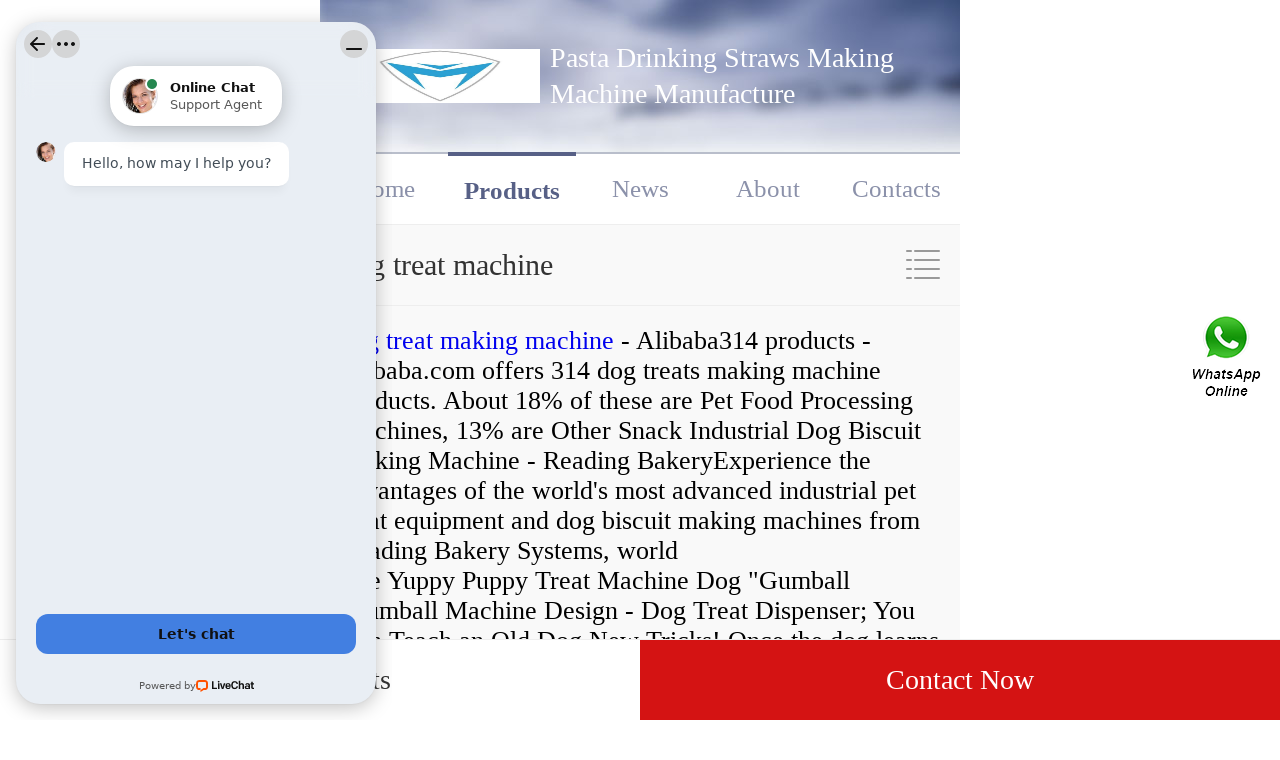

--- FILE ---
content_type: text/html; charset=UTF-8
request_url: https://m.detdom2.org/factory-3498-dog-treat-machine
body_size: 10462
content:
<!DOCTYPE html>
<html lang="en">
<head>
    
    <meta charset="utf-8"/>
    <title>dog treat machine</title>
    <meta name="keywords" content="dog treat machine">
    <meta name="description" content="Buy dog treat machine, we provide quality dog treat machine and by the cheap dog treat machine we provide from China, we can establish long-term corporation.">
            <meta name="viewport" content="initial-scale=1,maximum-scale=1, minimum-scale=1">
        <meta name="apple-mobile-web-app-capable" content="yes">
        <meta name="apple-mobile-web-app-status-bar-style" content="black">            <link rel="canonical" href="https://www.detdom2.org/factory-3498-dog-treat-machine">
        
        	<link rel="amphtml" href="https://m.detdom2.org/amp/factory-3498-dog-treat-machine">

            <link type="text/css" rel="stylesheet" href="/media/sets/mobile/shop-index.css?v=19101603"></head>
<body>
<div class="content">
        <div class="logo-bar">
        <a href="/"><img src="https://m.detdom2.org/uploaded_images/19615.jpg" class="logo-img"></a>
                <h1 class="logo-name">Pasta Drinking Straws Making Machine Manufacture</h1>
            </div>        <ul class="top-nav">
        <li><a href="/">Home</a></li>
        <li class="hover"><a href="/products.html">Products</a></li>
        <li><a href="/news/">News</a></li>
        <li><a href="/aboutus.html">About</a></li>
        <li><a href="/contactus.html">Contacts</a></li>
    </ul>    <div class="title">
        <em><h1>dog treat machine</h1></em>
        <span class="showCategories"></span>
    </div>
        <div class="intro-txt">
        <p><a href="https://www.foodmachineryint.com/feed-production-line/double-screw-extruder-dog-treat-making-machine-animal-pet-food-production-line.html">dog treat making machine</a> - Alibaba314 products - Alibaba.com offers 314 dog treats making machine products. About 18% of these are Pet Food Processing Machines, 13% are Other Snack&nbsp;Industrial Dog Biscuit Making Machine - Reading BakeryExperience the advantages of the world&#39;s most advanced industrial pet treat equipment and dog biscuit making machines from Reading Bakery Systems, world&nbsp;<br />The Yuppy Puppy Treat Machine Dog &quot;Gumball &nbsp;Gumball Machine Design - Dog Treat Dispenser; You Can Teach an Old Dog New Tricks! Once the dog learns to do it, you can send away for your very own&nbsp;Dog Treats | Erika Record Baking EquipmentErika Record Baking Equipment offers a wide variety of Cookie Machines that are suitable for varying levels of Dog Treat Production. This includes both retail&nbsp;Dog Treat Manufacturing Equipment - Reading Bakery SystemsReading Bakery Systems is a leading manufacturer of production equipment that will enable you to mix, form and bake dog treats in various shapes, textures&nbsp;Dog Treat Dispenser Machine - Low Prices On Yuppy PuppyPuzzle Toys. The products are true boredom buster! Keep your dog entertained while giving them a real challenge. Dog Treat&nbsp;</p>
    </div>
        <section class="pro-list">
                    <div class="classify-detail">
                <img src="https://m.detdom2.org/uploaded_images/d19812-animal-dog-treats-pet-chews-gum-making-equipment.jpg"
                     alt="Animal Dog Treats Pet Chews Gum Making Equipment"/>
                <dl>
                    <dt><a href="https://m.detdom2.org/bh-527630-animal-dog-treats-pet-chews-gum-making-equipment.html"
                           title="Animal Dog Treats Pet Chews Gum Making Equipment">Animal Dog Treats Pet Chews Gum Making Equipment</a></dt>
                                        <dd><label>Place of Origin : </label>Shandong, China</dd>
                    <dd><label>Min.Order Quantity : </label>1 pcs</dd>
                                    </dl>
            </div>
            <!--classify-detail-->
                    <div class="classify-detail">
                <img src="https://m.detdom2.org/uploaded_images/d19811-dayi-pet-dog-chew-treats-twist-stick-food-extrusion-machine.jpg"
                     alt="Dayi Pet Dog Chew Treats Twist Stick Food Extrusion Machine"/>
                <dl>
                    <dt><a href="https://m.detdom2.org/at-527629-dayi-pet-dog-chew-treats-twist-stick-food-extrusion-machine.html"
                           title="Dayi Pet Dog Chew Treats Twist Stick Food Extrusion Machine">Dayi Pet Dog Chew Treats Twist Stick Food Extrusion Machine</a></dt>
                                        <dd><label>Place of Origin : </label>Shandong, China</dd>
                    <dd><label>Min.Order Quantity : </label>1 pcs</dd>
                                    </dl>
            </div>
            <!--classify-detail-->
                    <div class="classify-detail">
                <img src="https://m.detdom2.org/uploaded_images/d19812-fully-automatic-industrial-pet-treats-making-machine.jpg"
                     alt="Fully Automatic Industrial Pet Treats Making Machine"/>
                <dl>
                    <dt><a href="https://m.detdom2.org/af-527628-fully-automatic-industrial-pet-treats-making-machine.html"
                           title="Fully Automatic Industrial Pet Treats Making Machine">Fully Automatic Industrial Pet Treats Making Machine</a></dt>
                                        <dd><label>Place of Origin : </label>Shandong, China</dd>
                    <dd><label>Min.Order Quantity : </label>1 pcs</dd>
                                    </dl>
            </div>
            <!--classify-detail-->
                    <div class="classify-detail">
                <img src="https://m.detdom2.org/uploaded_images/d19813-good-nutritional-pet-treats-puppy-dog-food-extruder-machine.jpg"
                     alt="Good Nutritional Pet Treats Puppy Dog Food Extruder Machine"/>
                <dl>
                    <dt><a href="https://m.detdom2.org/at-527627-good-nutritional-pet-treats-puppy-dog-food-extruder-machine.html"
                           title="Good Nutritional Pet Treats Puppy Dog Food Extruder Machine">Good Nutritional Pet Treats Puppy Dog Food Extruder Machine</a></dt>
                                        <dd><label>Place of Origin : </label>Shandong, China</dd>
                    <dd><label>Min.Order Quantity : </label>1 pcs</dd>
                                    </dl>
            </div>
            <!--classify-detail-->
                    <div class="classify-detail">
                <img src="https://m.detdom2.org/uploaded_images/d19814-dog-treats-making-machine.jpg"
                     alt="Dog Treats Making Machine"/>
                <dl>
                    <dt><a href="https://m.detdom2.org/bh-527626-dog-treats-making-machine.html"
                           title="Dog Treats Making Machine">Dog Treats Making Machine</a></dt>
                                        <dd><label>Place of Origin : </label>China Mainland, Shandong Province</dd>
                    <dd><label>Min.Order Quantity : </label>1 pcs</dd>
                                    </dl>
            </div>
            <!--classify-detail-->
                    <div class="classify-detail">
                <img src="https://m.detdom2.org/uploaded_images/d19815-natural-healthy-molar-dog-chew-bone-treat-pet-food-machine.jpg"
                     alt="Natural Healthy Molar Dog Chew Bone Treat Pet Food Machine"/>
                <dl>
                    <dt><a href="https://m.detdom2.org/bs-527625-natural-healthy-molar-dog-chew-bone-treat-pet-food-machine.html"
                           title="Natural Healthy Molar Dog Chew Bone Treat Pet Food Machine">Natural Healthy Molar Dog Chew Bone Treat Pet Food Machine</a></dt>
                                        <dd><label>Place of Origin : </label>China</dd>
                    <dd><label>Min.Order Quantity : </label>1 pcs</dd>
                                    </dl>
            </div>
            <!--classify-detail-->
            </section>
</div>
<!--content-->
<div class="bh_81">
    <div class="pop-button">
        <a href="/products.html" class="all">All Products</a>
		<a href="/contactnow.html" class="now">Contact Now</a>
    </div>

</div>
<div class="categories">
    <dl>
        <dt>Product Categories</dt>
                    <dd><a href="https://m.detdom2.org/factory-3492-pasta-drinking-straws-making-machine"                   title="pasta drinking straws making machine">pasta drinking straws making machine</a></dd>
                    <dd><a href="https://m.detdom2.org/factory-3493-biodegradable-drinking-straws-making-machine"                   title="biodegradable drinking straws making machine">biodegradable drinking straws making machine</a></dd>
                    <dd><a href="https://m.detdom2.org/factory-3494-extrusion-snacks-food-machinery"                   title="extrusion snacks food machinery">extrusion snacks food machinery</a></dd>
                    <dd><a href="https://m.detdom2.org/factory-3495-small-corn-tortilla-machine"                   title="small corn tortilla machine">small corn tortilla machine</a></dd>
                    <dd><a href="https://m.detdom2.org/factory-3496-tortilla-chip-making-machine"                   title="tortilla chip making machine">tortilla chip making machine</a></dd>
                    <dd><a href="https://m.detdom2.org/factory-3497-dog-treat-making-machine"                   title="dog treat making machine">dog treat making machine</a></dd>
                    <dd><a href="https://m.detdom2.org/factory-3498-dog-treat-machine" class="current"                   title="dog treat machine">dog treat machine</a></dd>
                    <dd><a href="https://m.detdom2.org/factory-3499-floating-fish-pellet-machine"                   title="floating fish pellet machine">floating fish pellet machine</a></dd>
                    <dd><a href="https://m.detdom2.org/factory-3500-fish-food-pellet-maker"                   title="fish food pellet maker">fish food pellet maker</a></dd>
                    <dd><a href="https://m.detdom2.org/factory-3501-commercial-patty-machine"                   title="commercial patty machine">commercial patty machine</a></dd>
                    <dd><a href="https://m.detdom2.org/factory-3502-commercial-burger-patty-maker"                   title="commercial burger patty maker">commercial burger patty maker</a></dd>
                    <dd><a href="https://m.detdom2.org/factory-3503-hamburger-production-line"                   title="hamburger production line">hamburger production line</a></dd>
                    <dd><a href="https://m.detdom2.org/factory-3504-large-meat-grinder"                   title="large meat grinder">large meat grinder</a></dd>
                    <dd><a href="https://m.detdom2.org/factory-3505-fruit-dryer-machine"                   title="fruit dryer machine">fruit dryer machine</a></dd>
                    <dd><a href="https://m.detdom2.org/factory-3506-industrial-deep-fryer"                   title="industrial deep fryer">industrial deep fryer</a></dd>
                    <dd><a href="https://m.detdom2.org/factory-3507-industrial-microwave-heating-equipment"                   title="Industrial Microwave Heating Equipment">Industrial Microwave Heating Equipment</a></dd>
                    <dd><a href="https://m.detdom2.org/factory-3508-breading-equipment"                   title="breading equipment">breading equipment</a></dd>
                    <dd><a href="https://m.detdom2.org/factory-3509-industrial-meat-smoker"                   title="industrial meat smoker">industrial meat smoker</a></dd>
                    <dd><a href="https://m.detdom2.org/factory-3510-stainless-steel-deep-fryer"                   title="stainless steel deep fryer">stainless steel deep fryer</a></dd>
                    <dd><a href="https://m.detdom2.org/factory-3511-industrial-potato-peeler"                   title="industrial potato peeler">industrial potato peeler</a></dd>
                    <dd><a href="https://m.detdom2.org/factory-3512-automatic-biscuit-packing-machine"                   title="automatic biscuit packing machine">automatic biscuit packing machine</a></dd>
                    <dd><a href="https://m.detdom2.org/factory-3607-weigh-filler-packaging-machine"                   title="weigh filler packaging machine">weigh filler packaging machine</a></dd>
                    <dd><a href="https://m.detdom2.org/factory-3608-automatic-weighing-and-filling-machine"                   title="automatic weighing and filling machine">automatic weighing and filling machine</a></dd>
                    <dd><a href="https://m.detdom2.org/factory-3609-weighing-packing-machine"                   title="weighing packing machine">weighing packing machine</a></dd>
                    <dd><a href="https://m.detdom2.org/factory-3728-conveyor-dryer-machine"                   title="conveyor dryer machine">conveyor dryer machine</a></dd>
                    <dd><a href="https://m.detdom2.org/factory-3729-hot-air-drying-tunnel"                   title="hot air drying tunnel">hot air drying tunnel</a></dd>
                    <dd><a href="https://m.detdom2.org/factory-4026-automatic-potato-chips-making-machine"                   title="automatic potato chips making machine">automatic potato chips making machine</a></dd>
                    <dd><a href="https://m.detdom2.org/factory-4027-potato-chips-automatic-machine"                   title="potato chips automatic machine">potato chips automatic machine</a></dd>
                    <dd><a href="https://m.detdom2.org/factory-4028-cookie-production-line"                   title="cookie production line">cookie production line</a></dd>
                    <dd><a href="https://m.detdom2.org/factory-4029-food-packaging-production-line"                   title="food packaging production line">food packaging production line</a></dd>
                    <dd><a href="https://m.detdom2.org/factory-4546-commercial-hamburger-press-machine"                   title="commercial hamburger press machine">commercial hamburger press machine</a></dd>
                    <dd><a href="https://m.detdom2.org/artificial-rice-machine/"                   title="Artificial Rice Machine">Artificial Rice Machine</a></dd>
                    <dd><a href="https://m.detdom2.org/artificial-rice-processing-line"                   title="Artificial Rice Processing Line">Artificial Rice Processing Line</a></dd>
                    <dd><a href="https://m.detdom2.org/fortified-rice-extruder/"                   title="Fortified Rice Extruder">Fortified Rice Extruder</a></dd>
            </dl>
</div>
<!--categories-->
<div id="opacity-layer"></div>
<div style="position:fixed;z-index:999;cursor:pointer;right: 14px;top: 50%;transform: translateY(-50%);">
            <a href="javascript:window.location='https://api.whatsapp.com/send?phone=+8618905316466&text='+document.title+' From '+document.URL" title="Contact Us">
        <div class="footer_webim">
            <img src="[data-uri]
FUlEQVR4Xu1cCZhVxZU+b9+6Xy/QzY4NNCCfIIugY0hURP0wgktwC5+KjsaNmJiQhMlMyKhZvgnB
xIkQ4xIn0SyKe0aNikFwRTQiIkKDLAJCN72/7tdvf3f+v27dx+u2sXnvNej49YX67r11T1Wd89ep
U6dO1WuRvqsPgS8kAoZhnIN0F1IN0qGuNnxYhXRHKpUa8XkAwnY0mYDgb6G9qTm3aaBEFqcAz+F0
OtM519MLBY4KYABqDdIp5NdmO9hkLBWV9mSb7A3tkv2RvdKRCokYhrgdAennHShVRSOlxFMqPof/
YDmAZ+AfANxvt9kH9wIGOVVxRAEDSPcjXYUkdrtdMRaKt8oHLe/Kq3Wr5KPoNtkZ2S4NiQMSS3aY
QAAJgupyuKXEVSLDPCNkuK9avlx+hhzfb7JU+gapelinrnct6E/OSeoCiI8YYBAmgaHjpPAEqyna
IC98/L/y2Md/lh3RGulIt4nH6ZIid1D8Tr+47C6IQVAJmkgqnZRIKiyhRAvuCfEYXhnsHiYz+s2S
ucMvl1ElY026VErVj3TEZMnG94g0kkwmjXQ6LS4XQEgb8vSeR2XZtl/IjvhW8bh8UuoqBVAlgIda
kgYJ7uDErgyVaZoMwwFlS4vNzneHxABec6xZ2uMdUiYDZN7QK+TGcYvE7fRIKpFEYZs4HI556KC/
FqBAPRbtdcASiYQCy+12K626bcO/yeP7H5JSv0/Kff3FYwsICABLls2GFnZlhMON2mkOUmW4gIlD
kraUtMWbpLatQSYWnSC3Hr9EplScLOlkWlJGip20COWW9Ch5ngS9Clg2WLtCH8r1r82X92PvyMji
4eK0u6FFGiQDupRl/E3eAZoyc2AJYBF0m5mhtM60b/qCOvLbx+GdYk845b8m/07OO+ZiSSVTJmhO
10wM0VV5YvKpxXoNsHjc1CyPxy2bmzbIZS/PlUajHramSpKwR4YNGpMRms1+QqeyvpKS9FkY6Ufi
jFGsLhc6oT5WK41trfKLKcvksuqrTdDSKfDh6TXZshF09kYvQLM+gN0Sr8crW5rfl0tXfU0abLVS
XTwCs19cCW4OL1MGKBAysjQmoznmgwmuZc3MPEt6Q2kmNVAkCrek3NFfUj6Rm9+6Sbzilwurvy7J
SFLi8bgBs9DroBVcIYD6CgB72evySGP8gFzy/Fz5Z2SdjCsfKUYKghEmbaOSRtK0XcDKDbfBHH5Z
XZZB5VO6UdPQxqlhC1K30y110XppD0fkyZnPyYmV06Uj0kEta4SD2783lMKqo2DAotEoLJJdXB6X
fO+Vm2T5h8tkQuUoTo7msAJYTrtTmuKN0h5tg2IVSdqWkBKvB05puXILOqOm1FGr4aFF7YQtwKNb
siO0U6o8o+Wl2W+KB/oWS8Q4+ZRhImjpLdAsq5pXfbFYbCGHIsF6ZfdquWvzctisgcK8JHynNOwJ
vYKPQnukVCrl55OWyV9PeVTuOelBqYCT3hQ+AJok7E7n1F1eVxrVBpKiBegdcDcG+QbLxubN8vO3
fywOl0McmFWhhc15CXeIQgVpWLgjbLgcLjGAymmPnyw1kc0yvKhSIIrSEhcYro83i08qZMWMx2RS
5aQMG49uf1Tmv3KpVJcMVh57JzvVw4jsOor5btXRnmiX9g6RlXNWysT+0yQajdA/uwLD88HeAC5v
DYtEIgsNjDuX2yWPbHtY3mxYDz+rRMIp9ryBmUqkNRmRhnCb3Db5JwosA1N+GjMYr3OGzZFq/0hp
irWA1rRHMXxjSuE5gZRE4nN2Yn6nd2gXNSyJlEDbXptXmlOt8tsNd6lh7bArLXugN8BiHXkDlkwl
l1K76DDev+kecXvAX9KmBIetVx5+U0dIppVNl69WnaP4TXESQD6Hlw8Fvj7yStnf2qZsGIeXQZeA
wsNzTyUSio75mFQOPlvDl3R6OBIsdgSBTMPnKHd65dmdz8rWls16cuktuAoATM10mJ3WHVgr79Vt
kWJ7QDFLu0VPPg4hEzC6pw4+WYJYBil7Q4G0hrD87OHnShCRieZYSGkZNSoN1UxCE1PQjiRAMJOZ
x2cCk+AzAct8J1hmZ8RB63Nh1ozXyUu7VovhQD5o29vbn+oN2PLSMDS+WC1m4MU9v/3viDY0isNw
QggKBkH18ABGUuIoV3ya0QU4GTrKkIAWjet/rMwbcYXUhdoBNrRKaYmpKQfvptaw7sxQZDsZOjPf
fMdwR9tOrD0dKZs8seUJ6YBNg5Flu+f2BmB5Oa7QkpsYfuFM+F7DJuUFYKmsZiybw65WiWSeziUF
UYBxOKr1oQken31ur4wMwgVJsKxeXfboi1nRxE86vqw7jXbYosNpl+3hzRKOtsO5rZBY9tq1AOTy
0jAIXEFjWheplZ31OxF6ISJAh+Bw6MH4mutBkf3hfRn2LGeTw8rn98relj2yfMMyKYZPlk5DCwCa
kdCJz90lAKLyee+S0phs8B+dJOJ3OeUjtP1+w1Zxup2d16JHGzC257I5YbBrZUfbDnHCfaCRp9ak
aMeAFD0FFxbJq3e9LrXttSrSQIPO5ISTeaD9gFz993+V3W27pAhGOq6GnKomc+ezlWijVOKo03d2
CMswTz3jrtb3nL0Z2YgY8t7+d5X60zY2NTXNLwArVTQ/DWNJqH99qAGuA8LKDgemdA47KhqGJOwH
1tswvh7Z2LhB1ux+Cb2spncIhQW6zyMPbfqrvFDzovQvDZizHcYlF1IElHdqIY21SnjmqoGTibKD
vJOGtDrPpDHz1ExLpMHD3tbdahamCwR/bMBRB6ylpcVh045mSwRgcfThHzUL8QplsxIqJeFpY9EE
w/Krdb9G5LQVAPqVUPFIXGaNOFuGVg6R1nAUWqFnR+UWmLMlBVYTiHqndukJpcvdNPiaXn+jkrFO
2rSWVJtarlrxtaMOWGlpqWnFaWCVeeVw4ILajLFTAHMmNA1w0A/XY+9bcs/au8XtdakgRXtHu4yp
HCNLpy+VSHNKoskE8qmZejjqIcZqD5msYZhNk1UulUZ0hOtZqn0vXvkPSTDqtSEEnRU9sINBB95V
cFDnu+Bu+EqdsviNxbAnG6Q0WKbC0e2t7XLx+Etk4eSbJdSEcIw9pTSy60X3hdVFEnFoWxKxe5XT
IwQqDERfEe1bFzqytceCPRDkBZiqE8yUB/qJHW6EipYCKW5GcDJwQnArUbSgxycJV0Kue+FaaUk0
STBQrIRPwfDdctZtMn/CfAk1xiQq2OxwwItCeTM5xIn621IRzIxOCUUT0oywTRrOqNuJdtCeo5uk
jDP3RMBauVdHdzgi0um/fGaA0Rb1L6+Uga5BSnAbGExDxbh3gdGl3gmiDf4QbUh5SUDW1q2TRSsX
id1tF7/bL+F4WHw2vyybfad894TvSFtLHNtwHYh+EAyC5ZCWWESGuqpkxZyH5a5Tl8tJ/aZLc1sE
wIXFibpdAFjRElwmPiOpoQheqjH0bVBpdmZZWRnXYQVd+WrY6gRmtWHFQ2R0v9Gw+5yByJQ5FO0E
SicyTcMPsaSsf0Du23i/3P7aUnHDtvmwgxQBIAFbkfzyrKXyx9kPoAOqpLaxFdoGjTMAXsIvS0/7
lcwefZ5cP/VGeWLu4/LAmQ/KuJLjpa6hDaC3K2ANpVHKHigQY+jEoqBPTho0TYwo+ctX1M745lUL
eusOzoqlzjKpKj8GAUF0JmyaCz3LIYId6c4JebRrxfC3ghUe+eHaf5ffb7hX3D439iY9EolH1FbZ
FRMulzXzXpaFU78v/lS5xA645Mdf/pFcMPYCiSFME+uISqWrQi6feJm8dPFq+c0Zv5UhviqJJGN0
GdQqQ4GGzorDe63yHSMDgwMwYyNMTiZ74cpraRQMBp8KtcKlwPWlISfKn2v+BNDsiAyAaQ5AGm/t
enTmESB7/UoDr1l1LUI5Ublx8k3ihH2KQehUNCpDigbLkhlLZP5xV8m25q1yPjQrEY9norexVAwz
AOyiq0hunHoDoiQuufYf3wA4XjWjUsVZPzv0hLKpEnDDz0OMH+vRf/YCXvk5rqbNN2NY54yeI8NL
hkvciJoGGMaYE4Gd924Sh0y5txj2r1gWvPItWbTm+xh8EfF6vcrOMKyciCfkuIpxcv7Y87BepbAc
UpgM0CFWUq4MrhbsUSICroacHTR2aHmEbgo2jS6cMFeFqg10oGHYZnymgIHxGdEYNKJ4mJw9cqa0
xhJKKBuEskMCMt5dcuAbJ4F+nmIZXF4qSzYulQv+doGs3feG2vxFZBQ2yQlv3YyFqaAIgOeMmQGM
hh2BS15P7nxUfEVEDG07oV0um7QlwjK5eIp8afB0SSDcRDckWFpcsMFXs2++qBcVFa1W+9dwThdM
+LYEnYh5YXMDMGG2gpH/1GQO2aArINX9B8jqxn/Iuc9+Vf7jjR9iT3Or2vClphIoJrWhq49O8Jkz
L4G8D3bwn03rpTJQBpOASAiyk0hh2K+rxl8u5f4KteJAfq8dHyjIEiKmPx4e+kZGHhau+abcUbNc
xvcbjOFJO3Y4XWESOQBuB8LZ+9tCMgDHm84afK7MHXGRTB4wWSq8A/SO+MH66jsOyB82/0l+tuFH
Ul7shwPtw7DFhgu0cB82Vqrdx8oL566UUneFcniLAt7D4ubwOT4cykPQtIfbDZ/bJw04RzH7hRlS
l9wDzYE3n1mSfBqvZkyL27Z0zDnLhjCcasNYd8ImjQkeL5NKTpCzh8+SIcGhED4sb+17Wx7D4ZYN
rW/JQH+5BHDyhwFLdlAMs+Guhjp5/MxHZPaoCyWMdarL7Vzscbt+WoCInYoWjHwkGqlBXGqMD4dN
7q+5W77z9vUysmRE1iTZzQ73IblngBFDGsB14LxYYzSEKEgU3r9bAg4MecyqbYk2+FkeGYBVhsNw
qUmBQnDC2NS4U26qXiBLv7JMYhGEDNELfl/vHhnIy63IlheM4jiODYIlZF39G+JDnN+LeBcWPoqM
XnauFxfvAcT6g0VF6tgAweORA9ZdHhgmbqxhVdwNuulGWzRvNc27ZWblTLnlxJ8jgouQENr3+wK5
N94DswUDhjjTEA9mt49ad8iaA8/KwOJK5W1jTjMB42pcX5kQSxcf7VA6aO1WBtxFOE9m1nNwD9Pc
9ySgNS07ZGJwstx7yu/VAT0eE8CM+0SuHXU49IUDRqkwM73a8JKEsMk80jNWhXh4OI5LIg4x5bNB
I3qru+mXeW1uHEaJAKztMjV4stw3/Q9weo8Rujr6TMXXDgeAXGkKAgz7hX/kcKR9f3rvCvF7A2qm
sjkRjkZmK45btsVDOJIZULOdedoQDqd1NsxcevYYrrG0yhLOiYhIM85q1IX2ycUD58lPp/1SKv2D
JIZ1qRPHQHv7AEo2qAV1Oo8U4fCa7GnfJbNePFECAexNQpua4X07oAGjAtUypWSq7OzYKa+3vApn
tRTryVINEJs23Y9uV1EEUnNHx1MdbAF5GIZ/X3i3BI1iWTT6Vrl09JVYkpkHT+DYvg9+JuSqNbnQ
F6RhKpCH/w9t+x/5oKFeqtIRGV8+Qc7qd47MHDhLTqo4BdpVrIbOH7f/Th7Z+4DsCm+TYk+J+B3F
6lQPN0Ro77rrOZr1JKIi3MSNpTrUEdAiW5lcNGCeLBizUEaVjkOIFs4qFu5up+tpu8MxJxfh86HN
W8Ow0XAvohLXxOMx+cYLl4mvxC1zhp8vMwafjVhXkckLNCKBTQ8nQz1QFzqcf9v7sLwCz/6dljcl
7UTcn5ODsnVUNdMf40VH1LzzaEFKqr3HyvT+p8k5g+bK+P6TVd3cy6R3jyjFFJRfnw8AuZbJGzAs
ftUkFklEJAzfqCJwcENGbbNxCNlstyK9i/erIdZsLs55cedofdObsi+6W3gWdlvbZqmN18LxRGQV
/1z4VwLnd3TRGBlTehzs3yA5PniClPn6mSCah89Y/3OITJydq9CfCT00zGCCW6EuAoh3/uLjkFtZ
+H6DKtPliiaiRmOk3qjt2GfUhj826jtqjbZYKFO3RY6tNLSBfSTDeOwzETrfRsHw1yzAANTd+dSD
cisIsgX4J1DUGaRRdIbxDtIx+bT1mZcB4weQfnMkGEG9E5EmHYm6++rsQ6APgT4E+hDoQ6APgT4E
+hD4AiCwfft2/pjauPTSSzv9YgLvK5i/YMGCZdlijhkzZg/SZubxjvRBITDcd999l69YsSLnk87g
69fkj0vMDRs2VBXCQ05lAdgQDdhTVsHXXnvtBM0MgcyEfCHcVczHfT6YHKHLPZRTg1nEp59++kus
A3WNyaUO8IewhXnAkOm5555Tf7ngSF6ZjdwBAwbU64bMYDyuO++88wdag3gUOhN6X7JkyS+gUR8D
xAf2799PoGXatGnrbr/99htJBwBeRAdUWPVAc84D/S5LsMWLF/+Y3+rq6gLMW7Vq1Wl8nzhx4hbk
eZigOXda9Khvte68TliAv0XMAO29vO/du7fTWhPlnmMd6Ngr0P5WPoP2t1YlAJjtMu+/mfgMug/R
1rRODXX3gh8r4GeaSti3+R2Vnc53CPcTVLIf4DzOfDR+mWbiSr4DpG/phj7CnQceVG+DAbXW1MMs
owXWd+ZDo0ZZ7xazLAMeXsnO19+2gMdMZ6L8BcwHXw9bIwG83mbJBtC9WXWos9VZbc/VvN/chUbx
CXl3WPV86h2EDUh7NdMvszA1BXkfgbFHmY/nbbRfYF4dbgAwyzVAy5HntHoN9I901xgAv470HM78
DvpT+Q7gv8N3tMc/3kGmm/GMkGr3F0B9TfM3CHQ8ZsjOXmNRozOqNRhpgHuRBmih5vUezTt+waVA
f4wKA5BLKB/zUP7YHkEDcS0TGjhfV6wMPfJ2gpk3aJizhdXfqFkGGivTANCOUDNv1QAMYjldNtPL
WoOpoTeRHm2qXuelwbZ6m/xcmM28xR/auMXK55BD2m69Z8mQCT9BE0/SAKnRAnp1Jh3gZDrGahu0
J/YIGIifRCWNAOdVVmSNZWoY85Hq+ayHL7VBzazaaKv6AcC3NQDn0RaBfh+10wJIq3sGYMtWde1R
AmjN0LqTONHwR1a2bHvIb9lJT16iO4ya/A1LcDxfozvzNtAxfKvKok6/rtutRxhHVs+xN6qmVYk1
BFmRBaBm/EqLgazhRJDUhXI8KcNeGw2h+bs/atst/AaG5/Fd96yi5+ShmeYE8IkLdVxsCanrUFp+
qASeZmie1ZBFhygNY+eyw5lHGot3zetxpAGfPINBBaAN7fnSRlMxk62SGjxlDNEbNKbqgjbdTFpt
gFWeHhbsNYee5j8hnGXfIATD2ZnvdBNQnv5cd5PEeRY9aDZbWm7xYk1GnEyo2awDdO00Mdn1aaXI
jASrw7JpwPcZPaNlIvyfLEh3IbsA3uljqek5O18bfDqM6g/haOObRg89Y9FpF0IBAIAX8J49hLOm
8xpdxyBrItFCfwwQ1C426lqMW1praieZ9GycZnvUbt3OenY8QDnAd2obgFaarDWP2jZTuxpK8w8b
rMNC9P8JkWXw0UHfOxTLnMgIojVZHa5oBW3kHm4jR5tu48aNyvEcNmwYQfnERYM/atSoKoC2CQ57
cy785X1kM5dGjjatdh9k7Nixm7pre9u2bXQjjDPPPPPpo81bX3t9CPQh0IfAFwIBhnAsf40GFc9/
0QvxXOVTwUAW0l57Gn7S7blW8rmmh0B3EKTuUi5RVDicw1gHHNtnP9cCF8KctSThskmvz1R1lleP
/D1W/aRB2sYlEIOMBEfH0xQJwJ2l827gu7UwB/0U/a5CSXifZIWmrbib1QbqmIM2uGpQHcj3QuTr
9bIWc3o50ql+K/TMGJcVLNQAdtJGKzStlz4ZIa3IAbzxICu2vHNrvZoFitoLsDqvq6ajI6f3luAF
Oa5g5Ctbt24dw/UgwssMvHW6Kisr63RGygplg36otk02ALqK37G+K+YdmnMW73A4t9AbB+0Q0LwM
bzwE0Fx4r+L366677g7cbNDOb/I9FAoF8d19zTXXPMj1IMpyLcnvamm0adOmSZ8LwBBDH05GTj31
VCV41+udd975F+bhh1ztYHoinyHEd2fNmrVa06oOw/c2CozY/pcpMMHHpUIu06dPV7Tr16//Eu8E
cOHChYz381Ll8fvN0Jo1axTYAHU4lj0qagq6pZou75OWXWUqSMOsyvbs2VPVtWLaMDB/DCMB0JDw
jh07VETjjDPOeJ53AFTEzQ8OOwC0tba2VoE/ZcqUdbwDYO4IyYQJE9bzDi0q5f3666+/w2rrmWee
uYTP0MgP8F1FfNkhuJmn2XUCcJ22CLvymst7QYCNGzdO7UXefffdP7AiqnynLbKYvPbaa5U2rFy5
Uv0RsYEDBzJgKABI/eFtAPQm7zU1NeN5x+7T67wDYA4rBQbvWFArDYU2ZRbL0PChzING7Rw6dKia
XADi+YzFWSEedMhWa/8hF2COGK2epQ7lUqg4FrSJIeBOmxTWro9lZ7LjUyyTZfBV/Mra9KBm8j0r
5sXNGtpBh7aJnXixYmlHDIB8KtY7QBlGGZKG4VW9z8vacNWBQZWnhw4DeCq6CWHXElTG5JEGdgWY
7wBxi1Wnnjgyu026Y0qzOzAXHzAfufvK9CHQh0AfAn0IfMER+D8kTI9D97OsdQAAAABJRU5ErkJg
gg==
" alt="Contact Us">
        </div>
        </a>
    
    </div><script charset="utf-8" language="javascript" type="text/javascript" src="/media/sets/trade/jquery.min.js"></script> 
<script charset="utf-8" language="javascript" type="text/javascript" src="/media/sets/mobile/common.js"></script>
<script charset="utf-8" language="javascript" type="text/javascript" src="/media/sets/mobile/qazy.js"></script><script charset="utf-8" language="javascript" type="text/javascript" src="/media/sets/mobile/shopindex.js"></script>
<!-- Start of LiveChat (www.livechat.com) code -->
<script>
window.__lc = window.__lc || {};
window.__lc.license = 11450548;
;(function(n,t,c){function i(n){return e._h?e._h.apply(null,n):e._q.push(n)}var e={_q:[],_h:null,_v:"2.0",on:function(){i(["on",c.call(arguments)])},once:function(){i(["once",c.call(arguments)])},off:function(){i(["off",c.call(arguments)])},get:function(){if(!e._h)throw new Error("[LiveChatWidget] You can't use getters before load.");return i(["get",c.call(arguments)])},call:function(){i(["call",c.call(arguments)])},init:function(){var n=t.createElement("script");n.async=!0,n.type="text/javascript",n.src="https://cdn.livechatinc.com/tracking.js",t.head.appendChild(n)}};!n.__lc.asyncInit&&e.init(),n.LiveChatWidget=n.LiveChatWidget||e}(window,document,[].slice))
</script>
<noscript><a href="https://www.livechat.com/chat-with/11450548/" rel="nofollow">Chat with us</a>, powered by <a href="https://www.livechat.com/?welcome" rel="noopener nofollow" target="_blank">LiveChat</a></noscript>
<!-- End of LiveChat code -->
<!--27e76ef6b60400df7c6bedfb807191d6--><!--OMS3--><script defer src="https://static.cloudflareinsights.com/beacon.min.js/vcd15cbe7772f49c399c6a5babf22c1241717689176015" integrity="sha512-ZpsOmlRQV6y907TI0dKBHq9Md29nnaEIPlkf84rnaERnq6zvWvPUqr2ft8M1aS28oN72PdrCzSjY4U6VaAw1EQ==" data-cf-beacon='{"version":"2024.11.0","token":"b243804748c54ab5aa897065a0f304ff","r":1,"server_timing":{"name":{"cfCacheStatus":true,"cfEdge":true,"cfExtPri":true,"cfL4":true,"cfOrigin":true,"cfSpeedBrain":true},"location_startswith":null}}' crossorigin="anonymous"></script>
</body>
</html>

--- FILE ---
content_type: text/css
request_url: https://m.detdom2.org/media/sets/mobile/shop-index.css?v=19101603
body_size: 3767
content:
@charset "utf-8";
body,
h1,
h2,
h3,
h4,
h5,
h6,
hr,
p,
blockquote,
dl,
dt,
dd,
ul,
ol,
li,
pre,
fieldset,
lengend,
button,
input,
textarea,
form,
th,
td {
    margin: 0;
    padding: 0;
}

body {
    background: #f9f9f9;
    font-size: 0.26rem;
    font-family: 'Tahoma';
    min-width: 320px;
    max-width: 640px;
    margin: 0 auto;
}

address,
cite,
dfn,
em,
var {
    font-style: normal;
}

strong,
b {
    font-weight: normal;
}

ul,
ol {
    list-style: none;
}

a {
    text-decoration: none;
}

.fl-clr {
    zoom: 1;
}

.fl-clr:after {
    display: block;
    content: '';
    clear: both;
    visibility: hidden;
}

i {
    font-style: normal;
}

/*ios form style*/
::-webkit-input-placeholder {
    color: #999;
}

input[type="text"],
input[type="password"] {
    -webkit-appearance: none;
    appearance: none;
    outline: none;
    -webkit-tap-highlight-color: rgba(0, 0, 0, 0);
    border-radius: 0;
}

/*placeholder style*/
::-webkit-input-placeholder {
    /* WebKit browsers */
    color: #ccc;
}

:-moz-placeholder {
    /* Mozilla Firefox 4 to 18 */
    color: #ccc;
}

::-moz-placeholder {
    /* Mozilla Firefox 19+ */
    color: #ccc;
}

:-ms-input-placeholder {
    /* Internet Explorer 10+ */
    color: #ccc;
}

/* 初始化font-size*/
@media screen and (min-width: 640px) {
    html {
        font-size: 100px;
    }
}

@media screen and (min-width: 601px) and (max-width: 639px) {
    html {
        font-size: 93.9063px;
    }
}

@media screen and (min-width: 551px) and (max-width: 600px) {
    html {
        font-size: 86.0938px;
    }
}

@media screen and (min-width: 501px) and (max-width: 550px) {
    html {
        font-size: 78.2813px;
    }
}

@media screen and (min-width: 451px) and (max-width: 500px) {
    html {
        font-size: 70.4688px;
    }
}

@media screen and (min-width: 414px) and (max-width: 450px) {
    html {
        font-size: 64.6875px;
    }
}

@media screen and (min-width: 375px) and (max-width: 413px) {
    html {
        font-size: 58.5938px;
    }
}

@media screen and (min-width: 360px) and (max-width: 374px) {
    html {
        font-size: 56.25px;
    }
}

@media screen and (min-width: 320px) and (max-width: 359px) {
    html {
        font-size: 50px;
    }
}

/*header style*/
header {
    width: 100%;
    height: 0.8rem;
    background: #d41313;
}

header .logo {
    margin: 0.2rem 0 0 0.2rem;
    float: left;
}

header .logo h1 {
    font-size: inherit;
}

header .logo h1 img {
    width: 1.78rem;
    height: 0.4rem;
}

header .logo a img {
    width: 1.78rem;
    height: 0.4rem;
}

header .search {
    float: right;
    margin: 0.13rem 0.2rem 0 0;
    position: relative;
}

header .search .txt {
    width: 3.13rem;
    height: 0.54rem;
    border: none;
    border-radius: 0.03rem;
    font-size: 0.24rem;
    padding: 0 0.7rem 0 0.19rem;
    color: #666666;
}

header .search .search-btn {
    width: 0.7rem;
    height: 0.54rem;
    display: block;
    background: #fff;
    position: absolute;
    right: 0;
    top: 0;
    border-radius: 0 3px 3px 0;
}

header .search .search-btn span {
    width: 0.27rem;
    height: 0.26rem;
    display: block;
    background: url(search.png) no-repeat 0 0;
    background-size: 100%;
    margin: 0.14rem 0 0 0.2rem;
}

header.title-header {
    position: relative;
    text-align: center;
    line-height: 0.8rem;
}

header.title-header .back {
    width: 0.18rem;
    height: 0.34rem;
    display: block;
    background: url(back.png) no-repeat 0 0;
    background-size: 100%;
    position: absolute;
    left: 0.2rem;
    top: 0.22rem;
}

header.title-header span {
    font-size: 0.3rem;
    color: #fff;
}

footer {
    border-top: 1px solid #eeeeee;
    background: #fff;
    padding: 0.22rem 0 0.2rem;
}

footer p {
    text-align: center;
    line-height: 0.36rem;
    font-size: 0.2rem;
    color: #999999;
}

footer p a {
    color: #666666;
    margin: 0 0.26rem;
    font-size: 0.26rem;
}

footer p.links {
    color: #ddd;
}

/*店铺首页样式*/
body {
    background: #fff;
    position: relative;
    width: 6.4rem;
    overflow-x: hidden;
}

.bh_81 {
    height: 0.81rem;
}

.logo-bar {
    padding: 0.4rem 0.2rem 0.4rem 2.3rem;
    position: relative;
    background: url(top_bj.jpg) no-repeat center 0;
    background-size: cover;
}

.logo-img {
    width: 2rem;
    height: 0.54rem;
    position: absolute;
    left: 0.2rem;
    top: 50%;
    margin-top: -0.27rem;
}

.logo-name {
    color: #fff;
    font-size: 0.28rem;
    line-height: 0.36rem;
    font-weight: normal;
}

.top-nav {
    height: 0.7rem;
    line-height: 0.7rem;
    border-top: 0.02rem solid #b9becb;
    text-align: center;
    font-size: 0.25rem;
}

.top-nav li {
    float: left;
    height: 0.7rem;
    width: 20%;
}

.top-nav li a {
    display: block;
    height: 0.7rem;
    color: #8b91aa;
}

.top-nav li.hover a {
    border-top: 0.04rem solid #576086;
    margin-top: -0.02rem;
    height: 0.68rem;
    color: #576086;
    font-weight: bold;
}

.shop-info {
    overflow: hidden;
    padding: 0 0.2rem 0.2rem 0.2rem;
}

.shop-info li {
    min-height: 0.28rem;
    padding-left: 0.28rem;
    position: relative;
    font-size: 0.22rem;
    color: #666666;
    padding-bottom: 0.12rem;
}

.shop-info li i {
    width: 0.22rem;
    height: 0.22rem;
    display: block;
    position: absolute;
    left: 0;
    top: 0.03rem;
}

.shop-info li .i1 {
    background: url(pic1.png) no-repeat;
    background-size: 100%;
}

.shop-info li .i2 {
    background: url(pic2.png) no-repeat;
    background-size: 100%;
}

.shop-info li .i3 {
    background: url(pic3.png) no-repeat;
    background-size: 100%;
}

.shop-info li .i4 {
    background: url(pic4.png) no-repeat;
    background-size: 100%;
}

.hot-products,.hot-news {
    background: #f9f9f9;
    border-top: 0.01rem solid #eee;
    border-bottom: 0.01rem solid #eee;
    padding-bottom: 0.2rem;
}

.title-t {
    height: 0.8rem;
    line-height: 0.8rem;
    padding: 0 0.2rem;
    font-size: 0.3rem;
    color: #333333;
    font-weight: normal;
}

.hot-ul {
    overflow: hidden;
}

.hot-ul li {
    width: 3.15rem;
    height: 3.95rem;
    float: left;
    background: #fff;
    margin: 0 0 0.1rem 0;
}

.hot-ul li img {
    width: 2.95rem;
    height: 2.95rem;
    margin: 0.1rem;
}

.hot-ul li .pro-title {
    width: 2.95rem;
    height: 0.6rem;
    display: block;
    word-wrap: break-word;
    text-overflow: -o-ellipsis-lastline;
    overflow: hidden;
    text-overflow: ellipsis;
    display: -webkit-box;
    -webkit-line-clamp: 2;
    -webkit-box-orient: vertical;
    line-height: 0.3rem;
    font-size: 0.26rem;
    margin: 0 auto;
}

.hot-ul li .pro-title a {
    color: #333333;
}

.hot-ul li:nth-child(even) {
    float: right;
}

.pop-button {
    height: 0.8rem;
    border-top: 0.01rem solid #eee;
    background: #fff;
    text-align: center;
    line-height: 0.8rem;
    font-size: 0.28rem;
    position: fixed;
    left: 0;
    bottom: 0;
    z-index: 999;
    width: 100%;
}

.pop-button a {
    display: block;
    height: 0.8rem;
    float: left;
    width: 50%;
}

.pop-button .all {
    color: #333333;
}

.pop-button .now {
    color: #fff;
    background: #d41313;
}

/*联系我们*/
.contact-info {
    overflow: hidden;
    border-top: 0.01rem solid #eee;
}

.contact-info li {
    border-bottom: 0.01rem solid #eee;
    position: relative;
    padding: 0.2rem 0.2rem 0.2rem 1.72rem;
    line-height: 0.35rem;
    font-size: 0.28rem;
    min-height: 0.25rem;
}

.contact-info li .img {
    width: 1rem;
    height: 1rem;
    border: 0.01rem solid #eee;
    display: block;
}

.contact-info li .t {
    position: absolute;
    left: 0.2rem;
    top: 0.2rem;
    color: #999999;
}

.contact-info li.photo .t {
    top: 0.525rem;
}

.contact-info li:nth-child(even) {
    background: #f9f9f9;
}

.about-info {
    overflow: hidden;
    border-top: 0.01rem solid #eee;
}

.about-info li {
    border-bottom: 0.01rem solid #eee;
    position: relative;
    padding: 0.2rem 0.2rem 0.2rem 2.5rem;
    line-height: 0.35rem;
    font-size: 0.28rem;
    min-height: 0.25rem;
    overflow: hidden;
}

.about-info li .img {
    width: 1rem;
    height: 1rem;
    border: 0.01rem solid #eee;
    display: block;
}

.about-info li .t {
    position: absolute;
    left: 0.2rem;
    top: 0.2rem;
    color: #999999;
}

.about-info li.photo .t {
    top: 0.525rem;
}

.about-info li:nth-child(odd) {
    background: #f9f9f9;
}

.about-info .text-txt {
    padding: 0.2rem;
}

.about-info li .see {
    padding-right: 0.25rem;
    position: relative;
    color: #8b91aa;
    float: right;
}

.about-info li .see i {
    width: 0.1rem;
    height: 0.19rem;
    display: block;
    background: url(dot3.png) no-repeat;
    background-size: 100%;
    position: absolute;
    right: 0;
    top: 50%;
    margin-top: -0.1rem;
}

.about-info li .tt {
    color: #000000;
}

.about-info li .txt {
    height: 1.05rem;
    overflow: hidden;
    margin-bottom: 0.05rem;
}

.about-info li .txt.auto {
    height: auto;
}

.about-info .text-txt .text-a {
    padding-right: 0.35rem;
    position: relative;
    color: #8b91aa;
    display: inline-block;
    height: 0.4rem;
    line-height: 0.4rem;
}

.about-info .text-txt .text-a i {
    width: 0.2rem;
    height: 0.11rem;
    position: absolute;
    right: 0;
    top: 50%;
    margin-top: -0.02rem;
    background: url(dot1.png) no-repeat;
    background-size: 100%;
}

.about-info .text-txt .text-a.x i {
    background: url(dot2.png) no-repeat;
    background-size: 100%;
}

.swiper-wrapper {
    width: 100%;
    height: 100%;
    position: relative;
    z-index: 1;
    display: -webkit-box;
    display: -moz-box;
    display: -ms-flexbox;
    display: -webkit-flex;
    display: flex;
    -webkit-transition-property: -webkit-transform;
    -moz-transition-property: -moz-transform;
    -o-transition-property: -o-transform;
    -ms-transition-property: -ms-transform;
    transition-property: transform;
    -webkit-box-sizing: content-box;
    -moz-box-sizing: content-box;
    box-sizing: content-box;
}

.swiper-wrapper {
    -webkit-transform: translate3d(0px, 0, 0);
    -moz-transform: translate3d(0px, 0, 0);
    -o-transform: translate(0px, 0px);
    -ms-transform: translate3d(0px, 0, 0);
    transform: translate3d(0px, 0, 0);
}

.swiper-slide {
    width: 100%;
    height: 100%;
    -webkit-flex-shrink: 0;
    -ms-flex: 0 0 auto;
    flex-shrink: 0;
    position: relative;
}

.banner {
    padding: 0 1.95rem 0.2rem 1.95rem;
    height: 2.6rem;
    background: #f9f9f9;
    border-top: 0.01rem solid #eee;
    border-bottom: 0.01rem solid #eee;
    position: relative;
}

.banner .swiper-container .swiper-pagination {
    text-align: center;
    left: 0;
    bottom: 0.2rem;
    width: 100%;
    position: absolute;
    z-index: 111;
}

.banner .swiper-container .swiper-pagination .swiper-pagination-bullet {
    width: 0.1rem;
    height: 0.1rem;
    display: inline-block;
    border-radius: 100%;
    background: #ddd;
    opacity: 1;
    margin-left: 0.07rem;
}

.banner .swiper-container .swiper-pagination .swiper-pagination-bullet.swiper-pagination-bullet-active {
    background: #576086;
}

.swiper-container {
    width: 100%;
    height: 100%;
    overflow: hidden;
}

.swiper-container .swiper-wrapper .swiper-slide {
    text-align: left;
    font-size: 0.12rem;
    background: #f9f9f9;
    display: -webkit-box;
    display: -ms-flexbox;
    display: -webkit-flex;
    display: flex;
    -webkit-box-pack: center;
    -ms-flex-pack: center;
    -webkit-justify-content: center;
    justify-content: center;
    -webkit-box-align: center;
    -ms-flex-align: center;
    -webkit-align-items: center;
    align-items: center;
}

.title {
    width: 6rem;
    height: 0.8rem;
    border-top: 1px solid #eeeeee;
    border-bottom: 1px solid #eeeeee;
    padding: 0 0.2rem;
    background: #f9f9f9;
}

.title em {
    color: #333333;
    line-height: 0.8rem;
}

.title em h1 {
    font-size: 0.3rem;
    font-weight: normal;
    display: inline;
}

.title span {
    width: 0.34rem;
    height: 0.29rem;
    display: block;
    background: url(classify.png) left top no-repeat;
    background-size: 100%;
    float: right;
    margin: 0.25rem 0 0 0;
    cursor: pointer;
}


.classify-detail {
    width: 100%;
    height: 2rem;
    background: #fff;
    border-bottom: 1px solid #eeeeee;
}

.classify-detail img {
    margin: 0.2rem 0 0.2rem 0.2rem;
    width: 1.6rem;
    height: 1.6rem;
    float: left;
}

.classify-detail dl {
    float: left;
    margin: 0.3rem 0.2rem 0 0.1rem;
    width: 4.29rem;
}

.classify-detail dl dt {
    font-size: 0.28rem;
    line-height: 0.32rem;
    margin: 0 0 0.1rem 0;
    height: 0.64rem;
    display: block;
    word-wrap: break-word;
    text-overflow: -o-ellipsis-lastline;
    overflow: hidden;
    text-overflow: ellipsis;
    display: -webkit-box;
    -webkit-line-clamp: 2;
    -webkit-box-orient: vertical;
}

.classify-detail dl dt a {
    color: #333333;
}

.classify-detail dl dt a i {
    font-weight: bold;
}

.classify-detail dl dd {
    font-size: 0.22rem;
    color: #333333;
    line-height: 0.28rem;
}

.classify-detail dl dd label {
    color: #999999;
}


.news-detail {
    width: 100%;
    height: 2rem;
    background: #fff;
    border-bottom: 1px solid #eeeeee;
}


.news-detail dl {
    float: unset;
    margin: 0.3rem 0.2rem 0 0.1rem;
    width: 100%;
}

.directory-list {
    height: 0.8rem;
}

.click-more {
    width: 100%;
    height: 0.72rem;
    background: #fff;
}

.click-more p {
    text-align: center;
    line-height: 0.72rem;
    color: #666666;
    cursor: pointer;
}

.click-more p i {
    width: 0.22rem;
    height: 0.12rem;
    display: inline-block;
    margin: 0 0 0 0.19rem;
    background: url(slide.png) left top no-repeat;
    background-size: 100%;
    cursor: pointer;
}

.categories {
    position: absolute;
    left: 6.4rem;
    top: 0;
    background: #f9f9f9;
    z-index: 1100;
    opacity: 0;
    width: 0;
    display: none;
}

.categories.show {
    animation: move 0.3s;
    -moz-animation: move 0.3s;
    -webkit-animation: move 0.3s;
    -o-animation: move 0.3s;
    animation-fill-mode: forwards;
    -webkit-animation-fill-mode: forwards;
    -moz-animation-fill-mode: forwards;
    display: block;
}

.categories.show1 {
    animation: move1 0.3s;
    -moz-animation: move1 0.3s;
    -webkit-animation: move1 0.3s;
    -o-animation: move1 0.3s;
    animation-fill-mode: forwards;
    -webkit-animation-fill-mode: forwards;
    -moz-animation-fill-mode: forwards;
    display: none;
}

.categories dl > dt {
    height: 0.8rem;
    padding: 0 0 0 0.2rem;
    line-height: 0.8rem;
    font-size: 0.3rem;
    color: #333;
    background: #fff;
    border-bottom: 1px solid #eeeeee;
}

.categories dl > dt span.close {
    width: 0.8rem;
    height: 0.8rem;
    display: block;
    float: right;
    cursor: pointer;
}

.categories dl > dt span.close i {
    width: 0.4rem;
    height: 0.4rem;
    display: block;
    background: url(close.jpg) left top no-repeat;
    background-size: 100%;
    float: right;
    margin: 0.2rem 0.2rem 0 0;
}

.categories dl > dd {
    height: 0.7rem;
    line-height: 0.7rem;
    font-size: 0.28rem;
    border-bottom: 1px solid #eeeeee;
}

.categories dl > dd a {
    color: #333;
    width: 5rem;
    height: 0.7rem;
    padding: 0 0 0 0.2rem;
    overflow: hidden;
    display: block;
    white-space: nowrap;
    text-overflow: ellipsis;
}

.categories dl > dd a.current {
    color: #d41313;
}

.categories dl > dd a.current:after {
    width: 0.35rem;
    height: 0.22rem;
    display: block;
    content: "";
    background: url(select.png) left top no-repeat;
    background-size: 100%;
    float: right;
    margin: 0.25rem 0.2rem 0 0;
}

@keyframes move {
    from {
        left: 6.4rem;
        opacity: 0;
        width: 0;
        display: none;
    }
    to {
        left: 1rem;
        opacity: 1;
        width: 5.4rem;
        display: block;
    }
}

@-moz-keyframes move {
    from {
        left: 6.4rem;
        opacity: 0;
        width: 0;
        display: none;
    }
    to {
        left: 1rem;
        opacity: 1;
        width: 5.4rem;
        display: block;
    }
}

@-webkit-keyframes move {
    from {
        left: 6.4rem;
        opacity: 0;
        width: 0;
        display: none;
    }
    to {
        left: 1rem;
        opacity: 1;
        width: 5.4rem;
        display: block;
    }
}

@-o-keyframes move {
    from {
        left: 6.4rem;
        opacity: 0;
        width: 0;
        display: none;
    }
    to {
        left: 1rem;
        opacity: 1;
        width: 5.4rem;
        display: block;
    }
}

@keyframes move1 {
    from {
        left: 1rem;
        opacity: 1;
        width: 5.4rem;
        display: block;
    }
    to {
        left: 6.4rem;
        opacity: 0;
        width: 0;
        display: none;
    }
}

@-moz-keyframes move1 {
    from {
        left: 1rem;
        opacity: 1;
        width: 5.4rem;
        display: block;
    }
    to {
        left: 6.4rem;
        opacity: 0;
        width: 0;
        display: none;
    }
}

@-webkit-keyframes move1 {
    from {
        left: 1rem;
        opacity: 1;
        width: 5.4rem;
        display: block;
    }
    to {
        left: 6.4rem;
        opacity: 0;
        width: 0;
        display: none;
    }
}

@-o-keyframes move1 {
    from {
        left: 1rem;
        opacity: 1;
        width: 5.4rem;
        display: block;
    }
    to {
        left: 6.4rem;
        opacity: 0;
        width: 0;
        display: none;
    }
}

#opacity-layer {
    width: 100%;
    height: 100%;
    background: #000;
    opacity: 0.8;
    display: none;
    position: fixed;
    left: 0;
    top: 0;
    z-index: 1002;
}

.spinner {
    margin: 0 auto;
    width: 1.5rem;
    height: 0.72rem;
    text-align: center;
    display: none;
}

.spinner div {
    width: 0.12rem;
    height: 0.12rem;
    display: inline-block;
    margin: 0.33rem 0 0 0;
    background-color: #bbbbbb;
    border-radius: 100%;
    -webkit-animation: bouncedelay 1.4s infinite ease-in-out;
    animation: bouncedelay 1.4s infinite ease-in-out;
    /* Prevent first frame from flickering when animation starts */
    -webkit-animation-fill-mode: both;
    animation-fill-mode: both;
}

.spinner div.bounce1 {
    -webkit-animation-delay: -0.32s;
    animation-delay: -0.32s;
}

.spinner div.bounce2 {
    -webkit-animation-delay: -0.16s;
    animation-delay: -0.16s;
}

@-webkit-keyframes bouncedelay {
    0%,
    80%,
    100% {
        -webkit-transform: scale(0);
        background-color: #dddddd;
    }
    40% {
        -webkit-transform: scale(1);
        background-color: #bbbbbb;
    }
}

@keyframes bouncedelay {
    0%,
    80%,
    100% {
        transform: scale(0);
        -webkit-transform: scale(0);
        background-color: #dddddd;
    }
    40% {
        transform: scale(1);
        -webkit-transform: scale(1);
        background-color: #bbbbbb;
    }
}

.product-description {
    padding: 0.2rem;
}

.intro-txt {
    padding: 0.2rem;
    background: #f9f9f9;
}
.hot-news{ margin-top:1em; padding:0 5px; margin-bottom:2em; overflow:hidden;}
.ine_le:nth-child(even){ float:right;}
.ine_le{ float:left; overflow:hidden; width:3.05rem; margin-bottom:20px; background-color:#fff;}
.inimg{ width:100%; overflow:hidden;}
.inimg img{ width:100%;}
.ine_le h3{overflow:hidden;text-overflow:ellipsis;display:-webkit-box;-webkit-line-clamp:2;-webkit-box-orient:vertical; margin:10px 0; font-weight:500; font-size:0.26rem; padding:0 6px;}
.ine_le h3 a,.nqx_rg h3 a{ color:#333;}
.ine_le p{overflow:hidden;text-overflow:ellipsis;display:-webkit-box;-webkit-line-clamp:2;-webkit-box-orient:vertical; color:#666;}
.linmore{ margin-top:10px;}
.linmore a{ color:#6c7c93;}
.ine_mid{ display:inline;}
.title-t{ overflow:hidden;}
.jq22-content{ clear:both; margin-bottom:25px;}
.contentq{display:block;background:#d7d7d7;padding:1em;overflow:hidden;margin:0 auto;}
.containerq{width:99%;background:grey;float:left;display:inline-block;overflow:hidden;box-sizing:border-box;height:45px;position:relative;cursor:pointer}
.marquee-sibling{padding:0;background:#3d3d3d;width:15%;height:45px;line-height:42px;font-size:16px;font-weight: bold;color:#fff;text-align:center;float:left;left:0;z-index:2000}
.marquee,*[class^=marquee]{display:inline-block;white-space:nowrap;position:absolute}
.marquee{margin-left:25%}
.marquee-content-items{display:inline-block;padding:5px;margin:0;height:45px;position:relative}
.marquee-content-items li{display:inline-block;line-height:35px;color:#fff}
.marquee-content-items li:after{content:"|";margin:0 1em}
.marquee-content-items li a{ color:#fff;}